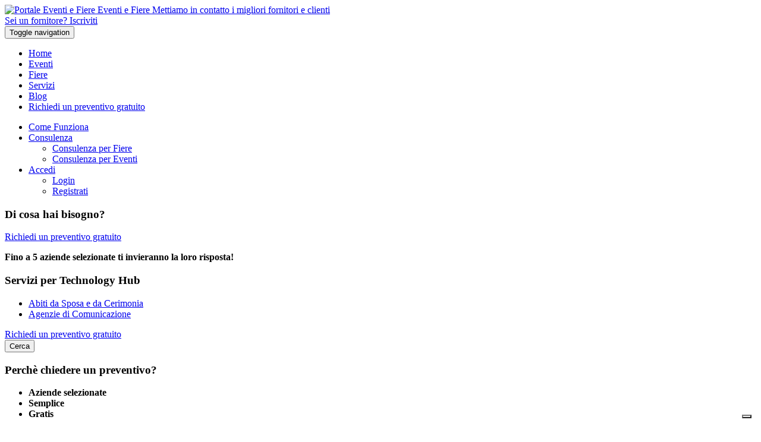

--- FILE ---
content_type: text/html; charset=utf-8
request_url: https://eventi-fiere.it/fiere/technology-hub/
body_size: 5480
content:
<!DOCTYPE html>

<html lang="it">
<head>

<!-- Google Tag Manager -->
<script>(function(w,d,s,l,i){w[l]=w[l]||[];w[l].push({'gtm.start':
new Date().getTime(),event:'gtm.js'});var f=d.getElementsByTagName(s)[0],
j=d.createElement(s),dl=l!='dataLayer'?'&l='+l:'';j.async=true;j.src=
'https://www.googletagmanager.com/gtm.js?id='+i+dl;f.parentNode.insertBefore(j,f);
})(window,document,'script','dataLayer','GTM-W3MMTW9');</script>
<!-- End Google Tag Manager -->

<meta charset="utf-8">
<meta http-equiv="X-UA-Compatible" content="IE=edge">
<meta name="viewport" content="width=device-width, initial-scale=1">
<title>Fiera | Technology Hub</title>
<!-- Bootstrap -->
<link href="/static/css/bootstrap.min.css" rel="stylesheet">
<!-- Template css -->
<link href="/static/css/real-estate.css" rel="stylesheet" type="text/css" media="screen">
<!-- custom css  -->
<link href="/static/css/style.css" rel="stylesheet" type="text/css" media="screen">
<!-- font awesome for icons -->
<link href="/static/font-awesome/css/font-awesome.min.css" rel="stylesheet">
<!-- Google Fonts -->
<link href='https://fonts.googleapis.com/css?family=Open+Sans:400,300,300italic,400italic,700,700italic' rel='stylesheet' type='text/css'>
<link href='https://fonts.googleapis.com/css?family=Roboto:400,900,700,500,400italic,300italic,300,100italic,100' rel='stylesheet' type='text/css'>
<!--owl carousel css -->
<link href="/static/css/owl.carousel.css" rel="stylesheet" type="text/css" media="screen">
<link href="/static/css/owl.theme.css" rel="stylesheet" type="text/css" media="screen">
<!--mega menu -->
<link href="/static/css/yamm.css" rel="stylesheet" type="text/css">
<link href="/static/css/select.css" rel="stylesheet" type="text/css">
<!-- select2 autocomplete -->
<link href="/static/vendor/select2/dist/css/select2.css" type="text/css" media="all" rel="stylesheet" />
<!--<link href="/static/autocomplete_light/select2.css" type="text/css" media="all" rel="stylesheet" />-->
<link href="/static/css/select2-bootstrap.min.css" type="text/css" media="all" rel="stylesheet" />
<!--Revolution slider css-->
<link href="/static/rs-plugin/css/settings.css" rel="stylesheet" type="text/css" media="screen">
<link href="/static/css/rev-style.css" rel="stylesheet" type="text/css" media="screen">
<link href="/static/css/custom.css" rel="stylesheet" type="text/css" media="screen">
<!-- Favicon -->
<link rel="shortcut icon" href="/static/img/favicon.ico">
<!-- HTML5 Shim and Respond.js IE8 support of HTML5 elements and media queries -->
<!-- WARNING: Respond.js doesn't work if you view the page via file:// -->
<!--[if lt IE 9]>
<script src="https://oss.maxcdn.com/html5shiv/3.7.2/html5shiv.min.js"></script>
<script src="https://oss.maxcdn.com/respond/1.4.2/respond.min.js"></script>
<![endif]-->

</head>
<body>

<!-- Google Tag Manager (noscript) -->
<noscript><iframe src="https://www.googletagmanager.com/ns.html?id=GTM-W3MMTW9"
height="0" width="0" style="display:none;visibility:hidden"></iframe></noscript>
<!-- End Google Tag Manager (noscript) -->

<!--**************** Barra in alto con social ****************-->
<div class="top-bar">
    <div class="container">
        <div class="row">
            <div class="col-sm-12">
                <div class="top-social">
                <a href="#"><i class="fa fa-share-alt"></i></a>
                <a href="http://bit.ly/eventiefiere-fb"><i class="fa fa-facebook"></i></a>
                
                <a href="http://bit.ly/eventiefiere-YT"><i class="fa fa-youtube"></i></a>
                <a href="http://bit.ly/eventiefiere-GPlus"><i class="fa fa-google-plus"></i></a>
                <a href="http://bit.ly/eventiefiere-twit"><i class="fa fa-twitter"></i></a>
                <a href="http://bit.ly/eventiefiere-Inst"><i class="fa fa-instagram"></i></a>
                <a href="http://bit.ly/eventiefiere-Pint"><i class="fa fa-pinterest"></i></a>
                </div>
            </div>
        </div>
    </div>
</div>
<!--**************** Barra in alto con social ****************-->
<!--********************** Intestazione **********************-->
<div class="header-logo-bar">
    <div class="container">
        <div class="row">
            <div class="col-md-9 col-sm-7">
                <a href="/" class="header-logo">
                <span class="header-icon"><img src="/static/img/logo.png" width="32" height="32" alt="Portale Eventi e Fiere"></span>
                <span class="header-title">Eventi e Fiere</span>
                <span class="header-slogan">Mettiamo in contatto i migliori fornitori e clienti</span>
                </a>
            </div>
            <div class="col-md-3 col-sm-5 hidden-xs">
                
                <a href="/fornitori/registrazione/" class="btn btn-orange">Sei un fornitore? Iscriviti</a>
            </div>
        </div>
    </div>
</div>
<!--********************* / Intestazione *********************-->
<!--************************** Menu **************************-->
<nav class="navbar navbar-inverse navbar-static-top sticky yamm">
    <div class="container">
        <div class="navbar-header">
            <button type="button" class="navbar-toggle collapsed" data-toggle="collapse" data-target=" #navbar" aria-controls="navbar">
                <span class="sr-only">Toggle navigation</span>
                <span class="icon-bar"></span>
                <span class="icon-bar"></span>
                <span class="icon-bar"></span>
            </button>
        </div>
        <div id="navbar" class="navbar-collapse collapse">
            <ul class="nav navbar-nav">
                <li class=""><a href="/">Home</a></li>
                <li class=""><a href="/eventi/">Eventi</a></li>
                <li class="active"><a href="/fiere/">Fiere</a></li>
                <li class=""><a href="/servizi/">Servizi</a></li>
                <li ><a href="https://www.eventi-fiere.it/blog">Blog</a></li>

                <li><a href="/richiesta_preventivo/" class="bg-orange">Richiedi un preventivo gratuito</a></li>
            </ul>
            <ul class="nav navbar-nav navbar-right">
                
                    <li><a href="/registrazione/">Come Funziona</a></li>
                    <li class="dropdown">
                        <a href="#" class="dropdown-toggle" data-toggle="dropdown" role="button" aria-haspopup="true" aria-expanded="false">Consulenza<span class="caret"></span></a>
                        <ul class="dropdown-menu dropdown-style">
                            <li><a href="/consulenza/fiere">Consulenza per Fiere</a></li>
	                        <li><a href="/consulenza/eventi">Consulenza per Eventi</a></li>
                        </ul>
                    </li>
                    <li class="dropdown">
                        <a href="#" class="dropdown-toggle" data-toggle="dropdown" role="button" aria-haspopup="true" aria-expanded="false">Accedi<span class="caret"></span></a>
                        <ul class="dropdown-menu dropdown-style">
                            <li><a href="/login/">Login</a></li>
	                        <li><a href="/registrazione/">Registrati</a></li>
                        </ul>
                    </li>
                

            </ul>
        </div>
    </div><!--/.container -->
</nav><!--navigation end-->
<!--************************* / Menu *************************-->




<div class="divide30"></div>
<!--************************** Elenco ************************-->
<div class="container">

    <div class="row">
        <div class="col-md-4"><!--colonna sinistra-->
        
        <!--*********** 2.CALL_TO_ACTION *************-->
        
        <div class="sidebar-box hidden-xs hidden-sm">
            <h3>Di cosa hai bisogno?</h3>
            <p><a href="/richiesta_preventivo/" class="btn btn-red btn-lg btn-block">Richiedi un preventivo gratuito</a></p>
            <p><strong>Fino a 5 aziende selezionate ti invieranno la loro risposta!</strong></p>
        </div>
        
        <!--*********** 2.CALL_TO_ACTION *************-->
        
         <!--************ 1.ADVERTISING **************-->
        
        
        <!--************ 1.ADVERTISING **************-->
        
        <!--************ 3.SOTTOLIVELLI **************-->
        

    <div class="sidebar-box hidden-xs hidden-sm">
        <h3>Servizi per Technology Hub</h3>
        <ul class="list-unstyled">
        
            <li class="revicon-angle-right"><a href="/servizi/abiti-da-sposa-e-da-cerimonia/milano/">Abiti da Sposa e da Cerimonia</a></li>
        
            <li class="revicon-angle-right"><a href="/servizi/agenzie-di-comunicazione/milano/">Agenzie di Comunicazione</a></li>
        
        </ul>

        <a href="/richiesta_preventivo/" class="btn btn-red btn-block">Richiedi un preventivo gratuito</a>
    </div>


        <!--************ 3.SOTTOLIVELLI **************-->
        
        <!--*************** 5.LOCALITA ***************-->
        
        
        <!--*************** 5.LOCALITA ***************-->
        
        <!--**************** 6.RICERCA ***************-->
        
    <div class="sidebar-box hidden-xs hidden-sm">
        <form id="search_form" role="form" action="/ricerca/" method="POST">
            <input type="hidden" name="csrfmiddlewaretoken" value="4D83SarfPUY6t52d3hLFNxkZ6kJmMaPXBGX5xgyuDllL8iQjcStlD6WMEsYqv8AC">
            <div class="row">
                <div class="col-sm-12 margin20 select-option">
                    
                </div>
            </div>
            <div class="row">
                <div class="col-sm-12 margin20 select-option">
                    
                </div>
            </div>
            <div class="row">
                <div class="col-md-12 col-sm-12">
                    <button class="btn btn-red btn-lg btn-block"><i class="fa fa-search"></i> Cerca</button>
                </div>
            </div><!--row-->
          </form>
    </div>

        <!--**************** 6.RICERCA ***************-->
        
        <!--**************** 7.MODULO ****************-->
        

        <div class="sidebar-box hidden-xs hidden-sm">
            <h3>Perchè chiedere un preventivo?</h3>
            <ul class="list-unstyled circle">
                <li><strong>Aziende selezionate</strong></li>
                <li><strong>Semplice</strong></li>
                <li><strong>Gratis</strong></li>
             </ul>
        </div>

        
        <!--**************** 7.MODULO ****************-->
        
        </div><!--colonna sinistra-->

        <div class="col-md-8"><!--colonna destra-->
        
        
        <!--*************** 8.IMMAGINE ***************-->
        <div class="row">
            <div class="col-md-12 margin20">
               <div class="image">
                    <div class="content">
                        <img src="/static/img/fiere/technology-hub.jpg" alt="technology-hub.jpg" class="img-responsive">
                        <!--<span class="label-price">Technology Hub</span>-->
                    </div>
                </div>
            </div>
        </div><!--row-->
        <!--*************** 8.IMMAGINE ***************-->

        <!--**************** 10.TESTO ****************-->
        <!--<div class="row">
            <div class="col-md-12">
                <h2>Technology Hub</h2>
            </div>
        </div>-->
        <div class="row">
            <div class="col-md-12">
                <div class="descrizione-fiera"><h2>Technology Hub &#8226; Milano</h2>
<h3>Fiera delle Tecnologie Innovative</h3>

La fiera per chi progetta il futuro! <a href="http://www.technologyhub.it" target="_blank">Technology Hub</a>, &egrave; l'evento delle tecnologie innovative a servizio del business. Evento dedicato a tutti i nuovi trend tecnologici per soddisfare la crescente necessit&agrave; informativa delle imprese e contribuire all'innovazione del sistema produttivo. L’integrazione tra i vari mondi della tecnologia presenti, sottolineer&agrave; le sorprendenti modalit&agrave; di interazione e svilupper&agrave; nuove opportunit&agrave; di business per le aziende coinvolte.<br><br>

<h4 class="colored-text">Data e orari di apertura</h4>
Da 17/05/2018 a 19/05/2018 dalle 09.30 alle 17.30.<br><br>

<h4 class="colored-text">Biglietti</h4>
Prezzo: -<br><br>

<h4 class="colored-text">Contatti</h4>

Organizzazione: Senaf Srl<br>
Via Eritrea 21/A<br>
20157 Milano<br>
Telefono: 02 332039460<br>
Fax: -<br>
E-Mail: info@technologyhub.it<br>
<a href="http://www.technologyhub.it" target="_blank">http://www.technologyhub.it</a><br><br>

<h4 class="colored-text">I dati</h4>
Con la superficie di 13.000 mq ha la capacit&agrave; di coinvogliare ogni anno un nutrito pubblico di esperti e di visitatori rendendo Technology Hub un evento unico nel suo genere.<br><br>

<h4 class="colored-text">Settori merceologici</h4>
I settori di innovazione presenti sono: Stampa 3D, Droni, Elettronica, Internet, Robot, Stampa di settore.

<div class="divide20"></div></div>

                <p class="text-right"><a href="/richiesta_preventivo/" class="btn btn-red">Richiedi un preventivo gratuito</a><br>
                <strong>Fino a 5 aziende ti invieranno la loro proposta!</strong></p>

            </div>
        </div><!--row-->

        
        <div class="divide20"></div>

        <!--************ 11.SOTTOLIVELLI *************-->
        

    <h3 class="title-section clearfix">Servizi per Technology Hub</h3>
    <div class="row">
    
    
    </div>
    <div class="row">
    
        <div class="col-sm-6 col-md-4 margin30">
           <div class="image">
                <div class="content">
                    <a href="/servizi/abiti-da-sposa-e-da-cerimonia/milano/"><i class="fa fa-angle-down"></i></a>
                    <img src="/static/img/servizi/abiti-da-sposa-e-da-cerimonia.jpg" alt="abiti-da-sposa-e-da-cerimonia.jpg" class="img-responsive">
                    <small class="label-property">Abiti da Sposa e da Cerimonia</small>
                </div>
            </div>
        </div>
    
    
        <div class="col-sm-6 col-md-4 margin30">
           <div class="image">
                <div class="content">
                    <a href="/servizi/agenzie-di-comunicazione/milano/"><i class="fa fa-angle-down"></i></a>
                    <img src="/static/img/servizi/agenzie-di-comunicazione.jpg" alt="agenzie-di-comunicazione.jpg" class="img-responsive">
                    <small class="label-property">Agenzie di Comunicazione</small>
                </div>
            </div>
        </div>
    
    </div>


        <!--************ 11.SOTTOLIVELLI *************-->
        
        <div class="divide10"></div>

        <!--************** 13.FORNITORI **************-->

        

    <h3 class="title-section clearfix">Fornitori di Servizio a </h3>
    <div class="row">
        <div class="col-sm-12 col-md-12">
            <div class="sidebar-box">
                
                <div class="media hidden-md hidden-lg"><!--media--><!--mobile-->
                    <div class="property clearfix">
                        <div class="image">
                            <div class="content">
                            <a href="/fornitori/Federica%20Prova/"><i class="fa fa-info-circle"></i></a>
                            <img src=" /static/img/fornitore_intro.jpg " class="img-responsive" alt="Federica Prova">
                            <small class="label-property">Federica Prova</small>
                            </div>
                        </div>
                    </div>
                </div><!--media--><!--mobile-->
                <div class="media hidden-xs hidden-sm"><!--media--><!--desktop-->
                    <div class="media-left">
                        <div class="image">
                            <a href="/fornitori/Federica%20Prova/"><i class="fa fa-info-circle"></i></a>
                            <img src=" /static/img/fornitore_intro.jpg " width="100" alt="Federica Prova">
                        </div>
                    </div>
                    <div class="media-body">
                        <span class="pull-right"><a href="/richiesta_preventivo/%3Fprov=425&amp;type=1" class="btn btn-red pull-right">Richiedi un preventivo</a></span>
                        <h4 class="media-heading"><a href="/fornitori/Federica%20Prova/">Federica Prova</a></h4>
                        <p class="divide25"><p>Lorem ipsum dolor sit amet, consec…</p></p>
                        <span class="pull-right"><small><a href="/fornitori/Federica%20Prova/">Vai alla vetrina <i class="fa fa-angle-right"></i></a></small></span>
                    </div>
                </div><!--media--><!--desktop-->
                
                <div class="media hidden-md hidden-lg"><!--media--><!--mobile-->
                    <div class="property clearfix">
                        <div class="image">
                            <div class="content">
                            <a href="/fornitori/Prova%20Abiti%20Snc/"><i class="fa fa-info-circle"></i></a>
                            <img src=" /static/img/fornitore_intro.jpg " class="img-responsive" alt="Prova Abiti Snc">
                            <small class="label-property">Prova Abiti Snc</small>
                            </div>
                        </div>
                    </div>
                </div><!--media--><!--mobile-->
                <div class="media hidden-xs hidden-sm"><!--media--><!--desktop-->
                    <div class="media-left">
                        <div class="image">
                            <a href="/fornitori/Prova%20Abiti%20Snc/"><i class="fa fa-info-circle"></i></a>
                            <img src=" /static/img/fornitore_intro.jpg " width="100" alt="Prova Abiti Snc">
                        </div>
                    </div>
                    <div class="media-body">
                        <span class="pull-right"><a href="/richiesta_preventivo/%3Fprov=432&amp;type=1" class="btn btn-red pull-right">Richiedi un preventivo</a></span>
                        <h4 class="media-heading"><a href="/fornitori/Prova%20Abiti%20Snc/">Prova Abiti Snc</a></h4>
                        <p class="divide25"><p>Lorem ipsum dolor sit amet, consec…</p></p>
                        <span class="pull-right"><small><a href="/fornitori/Prova%20Abiti%20Snc/">Vai alla vetrina <i class="fa fa-angle-right"></i></a></small></span>
                    </div>
                </div><!--media--><!--desktop-->
                
            </div>
        </div>
    </div>



        <!--************** 13.FORNITORI **************-->

        <!--************* 14.PREVENTIVI **************-->

        
            
        

        <!--************* 14.PREVENTIVI **************-->

        </div><!--colonna destra-->
        
    </div><!--row-->

</div>



<div class="divide30"></div>

<!--************************** Footer ************************-->
<footer class="footer">
    <div class="container">
        <div class="row">
            <div class="col-sm-4 margin30">
                <h3 class="text-center">Naviga il portale</h3>
                <ul class="list-unstyled text-center">
                    <li><a href="/servizi/">Tutti i servizi</a></li>
                    <li><a href="/preventivi-ricevuti">Preventivi ricevuti</a></li>
                    <!--<li><a href="/utilita">Documenti utili</a></li>-->
                    <li><a href="/garanzia">Le nostre garanzie</a></li>
                    <li><a href="/faq">FAQ</a></li>
				</ul>
            </div>
            <div class="col-sm-4 margin30">
                <h3 class="text-center">Area utenti</h3>
                <ul class="list-unstyled text-center">
                    <li><a href="/fornitori/">Sono un fornitore</a></li>
                    <li><a href="/clienti/">Sono un cliente</a></li>
                    <li><a href="/login/">Login</a></li>
                    <li><a href="/registrazione/">Registrazione</a></li>
                </ul>
            </div>
            <div class="col-sm-4 margin30">
                <h3 class="text-center">Contatti</h3>
                <ul class="list-unstyled text-center">
                    <li><a href="/chi-siamo">Chi siamo</a></li>
                    <li><a href="/static/pdf/Regolamento%20Eventi%20e%20Fiere.pdf">Regolamento del sito</a></li>
                    <li><a href="/static/pdf/Regolamento%20Eventi%20e%20Fiere.pdf">Codice deontologico</a></li>
                    <li><a href="//www.iubenda.com/privacy-policy/35455907" class="iubenda-nostyle no-brand iubenda-embed" title="Privacy Policy">Privacy Policy</a><script type="text/javascript">(function (w,d) {var loader = function () {var s = d.createElement("script"), tag = d.getElementsByTagName("script")[0]; s.src = "//cdn.iubenda.com/iubenda.js"; tag.parentNode.insertBefore(s,tag);}; if(w.addEventListener){w.addEventListener("load", loader, false);}else if(w.attachEvent){w.attachEvent("onload", loader);}else{w.onload = loader;}})(window, document);</script></li>
                    <li><a href="/contatti">Contatti</a></li>
                </ul>
            </div>
        </div>
    </div>
</footer>
<!--************************ / Footer ************************-->


<!--************************ Copyright ***********************-->
<div class="copyright">
    <div class="container text-center">
        <small>&copy; Eventi e Fiere SRL 2026 | P.IVA e C.F. 03645741202</small>
    </div>
</div>
<!--*********************** / Copyright **********************-->

<!--scripts and plugins -->
<!--must need plugin jquery-->
<!--<script src="/static/js/jquery.min.js"></script>-->
<script type="text/javascript" src="/static/admin/js/vendor/jquery/jquery.js"></script>
<!--<script src="js/jquery-migrate.min.js"></script>-->
<!--bootstrap js plugin-->
<script src="/static/js/bootstrap.min.js" type="text/javascript"></script>
<!--easing plugin for smooth scroll-->
<script src="/static/js/jquery.easing.1.3.min.js" type="text/javascript"></script>
<!--sticky header -->
<script type="text/javascript" src="/static/js/jquery.sticky.js"></script>
<!--flex slider plugin -->
<script src="/static/js/jquery.flexslider-min.js" type="text/javascript"></script>
<!--parallax background plugin-->
<script src="/static/js/jquery.stellar.min.js" type="text/javascript"></script>
<!--owl carousel slider -->
<script src="/static/js/owl.carousel.min.js" type="text/javascript"></script>
<script src="/static/js/classie.js" type="text/javascript"></script>
<script src="/static/js/selectFx.js" type="text/javascript"></script>
<!--revolution slider plugins-->
<script src="/static/rs-plugin/js/jquery.themepunch.tools.min.js" type="text/javascript"></script>
<script src="/static/rs-plugin/js/jquery.themepunch.revolution.min.js" type="text/javascript"></script>
<!--<script src="js/tweetie.min.js" type="text/javascript"></script>-->
<!--on scroll animation -->
<script src="/static/js/wow.min.js" type="text/javascript"></script>
<!--real estate js-->
<script src="/static/js/real-estate-custom.js" type="text/javascript"></script>
<!--customizable plugin edit according to your needs-->
<script src="/static/js/scripts.js" type="text/javascript"></script>
<!-- select2 autocomplete -->
<script type="text/javascript" src="/static/autocomplete_light/jquery.init.js"></script>
<script type="text/javascript" src="/static/autocomplete_light/forward.js"></script>
<script type="text/javascript" src="/static/autocomplete_light/autocomplete.init.js"></script>
<script type="text/javascript" src="/static/js/select2nourl.js"></script>
<script type="text/javascript" src="/static/vendor/select2/dist/js/select2.full.js"></script>
<script type="text/javascript" src="/static/autocomplete_light/select2.js"></script>
<!-- Post Affiliate Pro 
<script type="text/javascript" id="pap_x2s6df8d" src="https://eventiefiere.postaffiliatepro.com/scripts/fg1n36j7e"></script>
<script type="text/javascript">
PostAffTracker.setAccountId('default1');
try {
PostAffTracker.track();
} catch (err) {console.log(err);}
</script> -->

</body>
</html>


--- FILE ---
content_type: application/javascript; charset=utf-8
request_url: https://cs.iubenda.com/cookie-solution/confs/js/35455907.js
body_size: -289
content:
_iub.csRC = { showBranding: false, publicId: '85afc269-6db6-11ee-8bfc-5ad8d8c564c0', floatingGroup: false };
_iub.csEnabled = true;
_iub.csPurposes = [4,1,2,5];
_iub.cpUpd = 1709843944;
_iub.csT = 0.025;
_iub.googleConsentModeV2 = true;
_iub.totalNumberOfProviders = 3;
